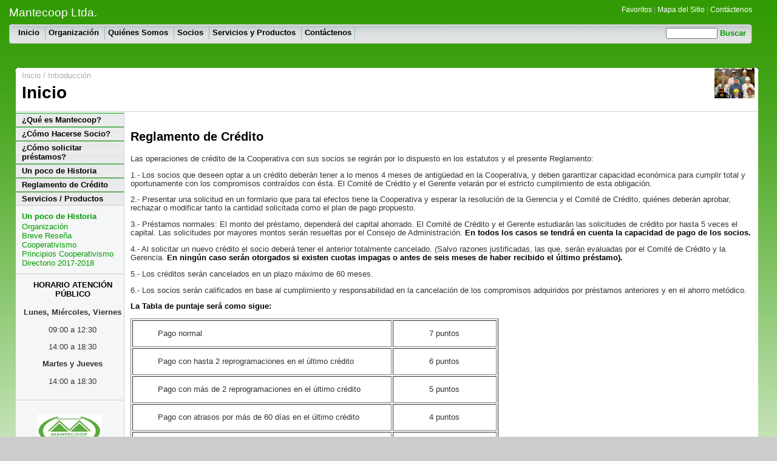

--- FILE ---
content_type: text/html; charset=ISO-8859-1
request_url: http://mantecoop.cl/reglamento.html
body_size: 20259
content:
<!DOCTYPE html PUBLIC "-//W3C//DTD XHTML 1.0 Transitional//EN"
 "http://www.w3.org/TR/xhtml1/DTD/xhtml1-transitional.dtd">
<html xmlns="http://www.w3.org/1999/xhtml">
<!-- DW6 -->
<head>
<meta http-equiv="Content-Type" content="text/html; charset=iso-8859-1" />
<title>: Cooperativa de Ahorro y Cr&eacute;dito Mantenci&oacute;n Cap Ltda.:</title>
<link rel="stylesheet" href="emx_nav_left.css" type="text/css" />
<script type="text/javascript">
<!--
var time = 3000;
var numofitems = 7;

//menu constructor
function menu(allitems,thisitem,startstate){ 
  callname= "gl"+thisitem;
  divname="subglobal"+thisitem;  
  this.numberofmenuitems = 7;
  this.caller = document.getElementById(callname);
  this.thediv = document.getElementById(divname);
  this.thediv.style.visibility = startstate;
}

//menu methods
function ehandler(event,theobj){
  for (var i=1; i<= theobj.numberofmenuitems; i++){
    var shutdiv =eval( "menuitem"+i+".thediv");
    shutdiv.style.visibility="hidden";
  }
  theobj.thediv.style.visibility="visible";
}
				
function closesubnav(event){
  if ((event.clientY <26)||(event.clientY > 85)){
    for (var i=1; i<= numofitems; i++){
      var shutdiv =eval('menuitem'+i+'.thediv');
      shutdiv.style.visibility='hidden';
    }
  }
}
// -->
</script>
<style type="text/css">
<!--
.Estilo3 {font-size: 12px}
.Estilo4 {color: #009933}
.Estilo8 {color: #009900}
.Estilo9 {color: #000000}
.Estilo11 {color: #CCCC00}
.Estilo2 {color: #339933}
.Estilo12 {color: #cccccc}
.Estilo14 {color: #000000; font-weight: bold; }
.Estilo15 {color: #333333}
-->
</style>
</head>
<body onmousemove="closesubnav(event);"> 
<div id="masthead"> 
  <h1 id="siteName">Mantecoop Ltda. </h1> 
  <div id="utility"> 
    <a href="#" onMouseOver="(window.status='Agregar esta Página a Favoritos'); return true">Favoritos</a> | <a href="#" onMouseOver="(window.status='Mapa del Sitio'); return true">Mapa del Sitio</a> | <a href="#" onMouseOver="(window.status='Contáctenos'); return true"	>Cont&aacute;ctenos</a> 
  </div> 
  <div id="globalNav"> 
    <img alt="" src="gblnav_left.gif" height="32" width="4" id="gnl" /> <img alt="" src="glbnav_right_green.gif" height="32" width="4" id="gnr" /> 
    <div id="globalLink"> 
      <a href="index.htm" id="gl1" class="glink" onmouseover="ehandler(event,menuitem1);">Inicio 
	  </a><a href="organizacion.htm" id="gl2" class="glink" onmouseover="ehandler(event,menuitem2);">Organizaci&oacute;n
	  </a><a href="quienes.htm" id="gl3" class="glink" onmouseover="ehandler(event,menuitem3);">Qui&eacute;nes Somos
	  </a><a href="socios.htm" id="gl4" class="glink" onmouseover="ehandler(event,menuitem4);">Socios
	  </a><a href="servicios.htm" id="gl5" class="glink" onmouseover="ehandler(event,menuitem5);">Servicios y Productos
	  </a><a href="contactese.htm" id="gl6" class="glink" onmouseover="ehandler(event,menuitem6);">Cont&aacute;ctenos
	  </a>
    </div> 
    <!--end globalLinks--> 
    <form id="search" action=""> 
      <input type="text" size="10" /> 
      <a href="" onMouseOver="(window.status='Función No Disponible por el Momento'); return true">Buscar</a> 
    </form> 
  </div> 
  <!-- end globalNav --> 
  <div id="subglobal1" class="subglobalNav">    <span class="Estilo3">Informaci&oacute;n General de Nuestra Cooperativa</span> <a href="#"></a> <a href="#"></a> <a href="#"></a> <a href="#">
    </a> <a href="#"></a> 
  </div> 
  <div id="subglobal2" class="subglobalNav"> 
    <a href="#" class="storyLeft"></a> <a href="#"></a> <a href="#">
    </a> <a href="#"></a> <a href="#">Informaci&oacute;n acerca de nuestra Organizaci&oacute;n</a>  <a href="#"></a>  <a href="#"></a> 
  </div> 
  <div id="subglobal3" class="subglobalNav"> 
    <a href="#">Rese&ntilde;a Hist&oacute;rica y m&aacute;s...</a>  <a href="#"></a> <a href="#">
    </a> <a href="#"></a> <a href="#"></a> <a href="#">
    </a> <a href="#"></a> 
  </div> 
  <div id="subglobal4" class="subglobalNav"> 
    <a href="#">Informaci&oacute;n para nuestros Socios</a> <a href="#"></a> <a href="#">
    </a> <a href="#"></a> <a href="#"></a> <a href="#">
    </a> <a href="#"></a> 
  </div> 
  <div id="subglobal5" class="subglobalNav"> 
    <a href="#">Todo lo que necesita saber</a> <a href="#"></a> <a href="#">
    </a>  <a href="#"></a> <a href="#"></a> <a href="#">
    </a> <a href="#"></a> 
  </div> 
  <div id="subglobal6" class="subglobalNav"> 
    <a href="#">Solicite m&aacute;s informaci&oacute;n</a> <a href="#"></a> <a href="#">
	</a> <a href="#"></a> <a href="#"></a> <a href="#">
    </a> <a href="#"></a> 
  </div> 
  <div id="subglobal7" class="subglobalNav"> 
    <a href="#"></a> <a href="#"></a> <a href="#">
    </a> <a href="#"</a> <a href="#"></a> <a href="#">
    </a> <a href="#"></a> 
  </div> 
  <div id="subglobal8" class="subglobalNav"> 
    <a href="#"></a> | <a href="#">subglobal8 link</a> | <a href="#">subglobal8
    link</a> | <a href="#">subglobal8 link</a> | <a href="#">subglobal8 link</a> | <a href="#">subglobal8
    link</a> | <a href="#">subglobal8 link</a> 
  </div> 
</div> 
<!-- end masthead --> 
<div id="pagecell1"> 
  <!--pagecell1--> 
  <img src="tl_curve_green.gif" alt="" name="tl" width="6" height="6" id="tl" /> <img alt="" src="tr_curve_green.gif" height="6" width="6" id="tr" /> 
  <div id="breadCrumb"> 
    Inicio / Introducci&oacute;n</div> 
  <div id="pageName"> 
    <h2>Inicio</h2> 
    <img alt="Trabajadores CSH" src="imagenes/trabajadores_csh.jpg" height="50" width="66"/> 
  </div> 
  <div id="col2"> 
    <div class="feature"> 
      <h3>Reglamento de Cr&eacute;dito <a name="reglamento" id="reglamento"></a></h3> 
      <p>Las operaciones de cr&eacute;dito de la Cooperativa con sus socios se regir&aacute;n por lo dispuesto en los estatutos y el presente Reglamento:</p>
      <p>1.- Los socios que deseen optar a un cr&eacute;dito deber&aacute;n tener a lo menos 4 meses de antig&uuml;edad en la Cooperativa, y deben garantizar capacidad econ&oacute;mica para cumplir total y oportunamente con los compromisos contra&iacute;dos con &eacute;sta. El Comit&eacute; de Cr&eacute;dito y el Gerente velar&aacute;n por el estricto cumplimiento de esta obligaci&oacute;n.</p>
      <p>2.- Presentar una solicitud en un formlario que para tal efectos tiene la Cooperativa y esperar la resoluci&oacute;n de la Gerencia y el Comit&eacute; de Cr&eacute;dito, qui&eacute;nes deber&aacute;n aprobar, rechazar o modificar tanto la cantidad solicitada como el plan de pago propuesto.</p>
      <p>3.- Pr&eacute;stamos normales: El monto del pr&eacute;stamo, depender&aacute; del capital ahorrado. El Comit&eacute; de Cr&eacute;dito y el Gerente estudiar&aacute;n las solicitudes de cr&eacute;dito por hasta 5 veces el capital. Las solicitudes por mayores montos ser&aacute;n resueltas por el Consejo de Administraci&oacute;n.<span class="Estilo9"><strong> En todos los casos se tendr&aacute; en cuenta la capacidad de pago de los socios.</strong></span></p>
      <p>4.- Al solicitar un nuevo cr&eacute;dito el socio deber&aacute; tener el anterior totalmente cancelado. (Salvo razones justificadas, las que, ser&aacute;n evaluadas por el Comit&eacute; de Cr&eacute;dito y la Gerencia. <span class="Estilo14">En ning&uacute;n caso ser&aacute;n otorgados si existen cuotas impagas o antes de seis meses de haber recibido el &uacute;ltimo pr&eacute;stamo).</span></p>
      <p>5.- Los cr&eacute;ditos ser&aacute;n cancelados en un plazo m&aacute;ximo de 60 meses.</p>
      <p>6.- Los socios ser&aacute;n calificados en base al cumplimiento y responsabilidad en la cancelaci&oacute;n de los compromisos adquiridos por pr&eacute;stamos anteriores y en el ahorro met&oacute;dico.</p>
      <p class="Estilo9"><strong>La Tabla de puntaje ser&aacute; como sigue:</strong></p>
      <table width="606" border="1">
        <tr>
          <td width="423"><blockquote>
            <p>Pago normal </p>
          </blockquote></td>
          <td width="167"><div align="center">7 puntos </div></td>
        </tr>
        <tr>
          <td><blockquote>
            <p>Pago con hasta 2 reprogramaciones en el &uacute;ltimo cr&eacute;dito</p>
          </blockquote></td>
          <td><div align="center">6 puntos </div></td>
        </tr>
        <tr>
          <td><blockquote>
            <p>Pago con m&aacute;s de 2 reprogramaciones en el &uacute;ltimo cr&eacute;dito</p>
          </blockquote></td>
          <td><div align="center">5 puntos </div></td>
        </tr>
        <tr>
          <td><blockquote>
            <p>Pago con atrasos por m&aacute;s de 60 d&iacute;as en el &uacute;ltimo cr&eacute;dito </p>
          </blockquote></td>
          <td><div align="center">4 puntos </div></td>
        </tr>
        <tr>
          <td><blockquote>
            <p>Pago con atrasos por m&aacute;s de 60 y hasta 90 d&iacute;as </p>
          </blockquote></td>
          <td><div align="center">3 puntos </div></td>
        </tr>
        <tr>
          <td><blockquote>
            <p>Pago con incumplimientos reiterados </p>
          </blockquote></td>
          <td><div align="center">2 puntos</div></td>
        </tr>
        <tr>
          <td><blockquote>
            <p>Deuda vencida </p>
          </blockquote></td>
          <td><div align="center">1 punto </div></td>
        </tr>
      </table>
      <div align="center">
        <p align="left">Los socios con calificaci&oacute;n 1 y 2 puntos que hayan pagado su deuda hasta el monto de su capital deber&aacute;n ser exclu&iacute;dos por el Consejo de Administraci&oacute;n seg&uacute;n las disposiciones estatutarias y legales vigentes.</p>
        <p align="left">7.- Pr&eacute;stamos Imprevistos: Se otorgar&aacute; estos pr&eacute;stamos en casos eventuales en forma r&aacute;pida dependiendo de la disponibilidad de Fondos. Los imprevistos ser&aacute;n de uno en el mes calendario por socio con un <strong>m&aacute;ximo de 4 en el a&ntilde;o.</strong> Los que deber&aacute;n ser pagados en un m&aacute;ximo de 3 cuotas cada uno. </p>
        <p align="left">El monto del imprevisto ser&aacute; fijado cada a&ntilde;o por el Consejo de Administraci&oacute;n.</p>
        <p align="left">8.- Garant&iacute;as y Avales: Se establece un Sistema de Garant&iacute;as que los socios deber&aacute;n entregar a la cooperativa por los cr&eacute;ditos contra&iacute;dos.        </p>
        <p align="left">- Los cr&eacute;ditos que superen el monto del capital de los socios deber&aacute;n ser respaldados por pagar&eacute; notarial.</p>
        <p align="left">- Todo cr&eacute;dito que supere las 5 veces el capital ahorrado, deber&aacute; tener garant&iacute;a prendaria o hipotecaria.</p>
        <p align="left" class="Estilo9"><strong>- Los gastos inherentes a las operaciones de legalizaci&oacute;n de pagar&eacute;s, constituci&oacute;n de garant&iacute;as prendarias o hipotecarias ser&aacute;n de cargo del socio. </strong></p>
      </div>
      <p>Se aceptar&aacute; codeudores, terceras personas como garant&iacute;a del cr&eacute;dito otorgado, siempre que el aval presentado tenga la suficiente solvencia econ&oacute;mica como para responder ante un eventual incumplimiento por parte del Deudor Principal socio.</p>
      <p>Los socios que sean aval de otro socio no podr&aacute;n tener cr&eacute;ditos que superen el monto de su capital. El Comit&eacute; de Cr&eacute;dito estudiar&aacute; las excepciones de este punto.</p>
      <p>En el caso de mora en el pago de una cuota, sea &eacute;sta cualquiera de las estipuladas en el plan de pago, la Cooperativa pasar&aacute; el total de la deuda a cobro judicial por medio del asesor jur&iacute;dico.</p>
      <p>9.- El Consejo de Administraci&oacute;n podr&aacute; modificar este Reglamento cuando lo considere conveniente, como tambi&eacute;n podr&aacute; resolver cualquier situaci&oacute;n no contemplada en este documento.</p>
      <p class="Estilo9"><strong>Pago de operaciones de cr&eacute;dito:</strong></p>
      <p>La Cooperativa recibir&aacute; el prepago total o parcial de cualquier operaci&oacute;n de cr&eacute;dito. Para tales efectos, el socio debe presentarse en la cooperativa. Indicar&aacute; al Ejecutivo de Cr&eacute;dito su intenci&oacute;n de prepagar la operaci&oacute;n que mantiene con la cooperativa.</p>
      <p>El ejecutivo proceder&aacute; a verificar en el sistema la deuda mantenida y calcular&aacute; un mes de inter&eacute;s sobre el capital que se va a prepagar. Posteriormente, genera computacionalmente el <em>Comprobante de ingreso</em>, entregando una copia al socio. </p>
      <p><span class="Estilo9"><strong>Renegociaciones de cr&eacute;ditos :</strong></span></p>
      <p class="Estilo15">Toda renegociaci&oacute;n de cr&eacute;dito ser&aacute; tratada individual y personalmente con el Gerente. Para tales efectos el socio deber&aacute; presentar su nuevo plan de pago, el que debe incluir el monto de la cuota, el nuevo plazo y otra condici&oacute;n adicional, como por ejemplo, el origen de los fondos con que va a pagar (gratificaciones u otro).</p>
      <p class="Estilo15">Presentada la solicitud, Gerencia proceder&aacute; a analizar las situaciones individuales y a autorizarlas en los casos que correspondan. Finalmente, se entregar&aacute; la documentaci&oacute;n a la Unidad de Computaci&oacute;n para su ingreso a los sistemas. Los socios que renegocien su deuda podr&aacute;n optar a una nueva operaci&oacute;n de cr&eacute;dito despu&eacute;s de haber pagado, <strong>un m&iacute;nimo de tres cuotas del nuevo plan de pago.</strong></p>
    </div> 
    <div class="story">
      <table width="100%" cellpadding="0" cellspacing="0" summary=""> 
        <tr valign="top"> 
          <td class="storyLeft"> <p> 
            <a href="#" class="capsule"><span class="Estilo2">Requisitos para Hacerse Socio:</span></a><a name="hacersesocio" id="hacersesocio"></a> </p>
            <ul>
              <li>Llenar formulario de solicitud de ingreso. <a href="documentos/SOLICITUD%20DE%20ADMISION%20MANTECOOP.doc" target="_blank" class="Estilo2" onMouseOver="(window.status='Registrese a través del Formulario de Ingreso a Mantecoop'); return true"	>Ver Formulario </a> Asistir a charla de informaci&oacute;n. Adjuntar fotocopias de las dos &uacute;ltimas liquidaciones de sueldo. Pagar una cuota de incorporaci&oacute;n en forma directa. Hacer compromiso de aporte de Capital (mensual). </li>
              <li>Hacer compromiso de ahorro adicional (mensual).</li>
          </ul></td> 
          <td> <p> 
            <a href="#" class="capsule Estilo2"><span class="Estilo2">Como Solicitar Cr&eacute;ditos:</span> </a><a name="solicitarcredito" id="solicitarcredito"></a> </p>
            <ul>
              <li>Tener una antig&uuml;edad m&iacute;nima de 4 meses como socio. Llenar <a href="documentos/SOLICITUD%20DE%20PRESTAMO%20MANTECOOP.doc" target="_blank" onMouseOver="(window.status='Solicite Préstamos a través de éste Formulario'); return true"	>Formulario de Solicitud de Pr&eacute;stamo</a>. Acreditar y garantizar ante el Comit&eacute; de Cr&eacute;dito y/o Gerente, capacidad de pago para cumplir total y oportunamente con los compromisos contraidos con la Cooperativa, los tipos de cr&eacute;ditos, los plazos y montos estar&aacute;n sujeto a lo dispuesto en el Reglamento del Cr&eacute;dito. </li>
              <li>Acreditar domicilio a trav&eacute;s de un documento de cuenta. </li>
          </ul></td> 
        </tr> 
        <tr valign="top"> 
          <td class="storyLeft"> <p> 
            <a href="#" class="capsule"><span class="Estilo2">Objetivos:</span></a> </p>
            <ul>
              <li>Promover y recibir el ahorro de sus cooperados. Otorgar cr&eacute;ditos a sus cooperados de acuerdo a las normas y pol&iacute;ticas que determina el Consejo de Administraci&oacute;n. Promover el mejoramiento de las condiciones econ&oacute;micas, educacionales, culturales y sociales de sus cooperados. </li>
              <li>La Supervisi&oacute;n y Fiscalizaci&oacute;n de Mantecoop depende del Departamento de Cooperativas del Ministerio de Econom&iacute;a. </li>
            </ul></td> 
          <td> <p>&nbsp; 
            </p>
            <ul>
              <li>Desde el punto de vista normativo, Mantecoop se rige por la Ley General de Cooperativas, por los Estatutos, Normas y Resoluciones del Departamento de Cooperativas del Ministerio de Econom&iacute;a. </li>
              <li>Desde el punto de vista financiero, Mantecoop se rige por el Compendio de Normas para Cooperativas del Banco Central de Chile. </li>
            </ul></td> 
        </tr> 
      </table> 
    </div> 
  </div> 
  <!--end col2 --> 
  <div id="pageNav"> 
    <div id="sectionLinks"> 
      <a href="#que"><span class="Estilo11" onMouseOver="(window.status='¿Qué es Mantecoop?'); return true"	><span class="Estilo9">&iquest;Qu&eacute; es Mantec</span></span><span class="Estilo9">oop?</span> </a><a href="#hacersesocio" class="Estilo9"><span class="Estilo9" onMouseOver="(window.status='¿Cómo Hacerse Socio de Mantecoop?'); return true"	>&iquest;C&oacute;mo Hacerse Socio? </span></a><a href="#solicitarcredito"><span class="Estilo9" onMouseOver="(window.status='¿Cómo Solicitar Préstamos?'); return true"	>&iquest;C&oacute;mo solicitar pr&eacute;stamos? </span></a><a href="#historia"><span class="Estilo9" onMouseOver="(window.status='Un poco de Historia...'); return true"	>Un poco de Historia </span></a><a href="#reglamento"><span class="Estilo9" onMouseOver="(window.status='Información General de Mantecoop'); return true"	>Reglamento de Cr&eacute;dito</span></a><a href="#solicitarcredito"><span class="Estilo9" onMouseOver="(window.status='Servicios / Productos'); return true"	>Servicios / Productos </span></a></div> 
    <div class="relatedLinks"> 
      <h3><span class="Estilo8">Un poco de Historia</span></h3> 
    <a href="#" onMouseOver="(window.status='Organización'); return true">Organizaci&oacute;n</a><a href="#" onMouseOver="(window.status='Breve Reseña Histórica de Mantecoop'); return true"	>Breve Rese&ntilde;a </a><a href="#" onMouseOver="(window.status='Cooperativismo'); return true"	>Cooperativismo</a><a href="#" onMouseOver="(window.status='Principios del Cooperativismo'); return true"	>Principios Cooperativismo </a> <a href="organizacion.htm" onMouseOver="(window.status='Directorio Actual 2006-2007'); return true">Directorio 2017-2018</a></div> 
    <div class="relatedLinks"> 
      <h3 align="center"><span class="Estilo8"><span class="Estilo9">HORARIO ATENCI&Oacute;N P&Uacute;BLICO</span></span></h3>
      <div align="center">
        <p><strong>Lunes, Mi&eacute;rcoles, Viernes</strong></p>
        <p>09:00 a 12:30</p>
        <p> 14:00 a 18:30 </p>
        <p><strong>Martes y Jueves</strong></p>
        <p>14:00 a 18:30</p>
      </div>
      <div align="center">
      </div>
    </div> 
    <div id="advert"> 
      <div align="center">
        <p><img src="imagenes/logo_chico.jpg" alt="Mantecoop" width="107" height="54" /> <span class="Estilo8">Cooperativa de Ahorro y Cr&eacute;dito Mantenci&oacute;n CAP Ltda.</span></p>
      </div>
    
	</div> 
	<div align="center"><noscript><a href="http://www.statcounter.com/" target="_blank"> </a>  </noscript>
  <!-- End of StatCounter Code -->
    </div>
  </div> 
  <!--end col1 div --> 
  <div id="siteInfo"> 
    <img src="imagenes/logo_chico2.jpg" width="50" height="25" /> <a href="#" onMouseOver="(window.status='Acerca de'); return true"	>Acerca de </a><span class="Estilo4"> |</span> <a href="#" onMouseOver="(window.status='Mapa del Sitio'); return true"	>Mapa del Sitio </a> <span class="Estilo4">|</span> <a href="#" onMouseOver="(window.status='Contáctenos'); return true">Cont&aacute;ctenos </a> <span class="Estilo8">| Zenteno 81, 3er Piso - Fono 258 45 82 <span class="Estilo12">|</span></span> &copy;2006
    Mantecoop Ltda.<a name="info" id="info"></a></div> 
</div> 
<!--end pagecell1--> 
<br /> 
<script type="text/javascript">
    <!--
      var menuitem1 = new menu(7,1,"hidden");
			var menuitem2 = new menu(7,2,"hidden");
			var menuitem3 = new menu(7,3,"hidden");
			var menuitem4 = new menu(7,4,"hidden");
			var menuitem5 = new menu(7,5,"hidden");
			var menuitem6 = new menu(7,6,"hidden");
			var menuitem7 = new menu(7,7,"hidden");
    // -->
    </script> 
</body>
</html>


--- FILE ---
content_type: text/css
request_url: http://mantecoop.cl/emx_nav_left.css
body_size: 9827
content:
/***********************************************/
/* emx_nav_left.css                            */
/* Use with template Halo_leftNav.html         */
/***********************************************/

/***********************************************/
/* HTML tag styles                             */

/************************************/
body{
	font-family: Arial,sans-serif;
	color: #333333;
	line-height: 1.166;	
	margin: 0px;
	padding: 0px;
	background-color: #cccccc;
	background-image:  url("bg_green.jpg");
	background-attachment: fixed;
}


/************************************/

/************************************/
/* hyperlink and anchor tag styles  */
/************************************/

a{
	color: #009900;
	text-decoration: none;
}

a:link{
	color: #009900;
	text-decoration: none;
}

a:visited{
	color: #009900;
	text-decoration: none;
}

a:hover{
	color: #009900;
	text-decoration: underline;
}

/************************************/


/************************************/
/* Header tag styles                */
/************************************/

h1{
 font-family: 'Vonness Medium',Arial,sans-serif;
 font-size: 120%;
 color: #334d55;
 margin: 0px;
 padding: 0px;
}

h2{
 font-family: Arial,sans-serif;
 font-size: 114%;
 color: #006699;
 margin: 0px;
 padding: 0px;
}

h3{
 color: #334d55;
 margin: 0px;
 padding: 0px;
}

h4{
 font-family: Arial,sans-serif;
 font-size: 100%;
 font-weight: normal;
 color: #333333;
 margin: 0px;
 padding: 0px;
}

h5{
 font-family: 'Vonness Medium',Arial,sans-serif;
 font-size: 100%;
 color: #334d55;
 margin: 0px;
 padding: 0px;
}


/************************************/

/************************************/
/* List Tags                        */
/************************************/

ul{
 list-style-type: square;
}

ul ul{
 list-style-type: disc;
}

ul ul ul{
 list-style-type: none;
}


/************************************/

/************************************/
/* Form and related Tags            */
/************************************/  
label{
 font-family: Arial,sans-serif;
 font-size: 100%;
 font-weight: bold;
 color: #334d55;
}
				
input{
font-family: Arial,sans-serif;
}
/************************************/


/* HTML tag styles                             */
/***********************************************/



/***********************************************/
/* Layout Divs                                 */

/************************************/
#pagecell1{
	position:absolute;
	top: 112px;
	left: 2%;
	right: 2%;
	width:95.6%;
	background-color: #ffffff;
}

#tl {
	position:absolute;
	top: -1px;
	left: -1px;
	margin: 0px;
	padding: 0px;
	z-index: 100;
}

#tr {
	position:absolute;
	top: -1px;
	right: -1px;
	margin: 0px;
	padding: 0px;
	z-index: 100;
}

/************************************/

/************************************/
#masthead{
	position: absolute;
	top: -6px;
	left: 15px;
	right: 2%;
	width:95.6%;
	
}

/************************************/



/************************************/
#pageNav{
	position: absolute;
	top: 74px;
	left: 0px;
	width:178px;
	padding: 0px;
	background-color: #F5f7f7;
	border-bottom: 1px solid #cccccc;
	font-family: Verdana,sans-serif;
	font-size: 10pt;
}
/************************************/



/************************************/
#col2{
	margin:0px 0px 0px 178px;
	padding: 0px 10px 0px 0px;
	border-left: 1px solid #ccd2d2;
}
/************************************/


/* End Layout Divs                             */
/***********************************************/



/***********************************************/
/*Component Divs                               */

/************************************/
#siteName{
	margin: 0px;
	padding: 16px 0px 8px 0px;
	color: #ffffff;
	font-weight: normal;
}

/************************************/

#utility{
	font-family: Verdana,sans-serif;
	font-size: 9pt;
	position: absolute;
	top: 16px;
	right: 0px;
	color: #919999;
}

#utility a{
	color: #ffffff;
}

#utility a:hover{
	text-decoration: underline;
}

/************************************/
#pageName{
	padding: 0px 0px 14px 10px;
	margin: 0px;
	border-bottom:1px solid #ccd2d2;
}

#pageName h2{
	font-family: Arial,sans-serif;
	font-size: 21pt;
	color: #000000;
	margin:0px;
	padding: 0px;
}

#pageName img{
	position: absolute;
	top: 0px;
	right: 6px;
	padding: 0px;
	margin: 0px;
}

/************************************/


/************************************/
#globalNav{
position: absolute;
width: 100%;
min-width: 640px;
height: 32px;
color: #cccccc;
padding: 0px;
margin: 0px;
background-image:  url("glbnav_background.gif");
}



#globalNav img{
	margin-bottom: -4px;
 
}

#gnl {
	position: absolute;
	top: 0px;
	left:0px;
}

#gnr {
	position: absolute;
	top: 0px;
	right:0px;
}

#globalLink{
	position: absolute;
	top: 6px;
	height: 22px;
	min-width: 640px;
	padding: 0px;
	margin: 0px;
	left: 10px;
	z-index: 100;
}


a.glink:link{
  	font-size: 10pt;
  	color: #000000;
	font-weight: bold;
	margin: 0px;
	padding: 2px 5px 4px 5px;
	border-right: 1px solid #8FB8BC;
}

a.glink:visited{
	font-size: 10pt;
	color: #000000;
	font-weight: bold;
	margin: 0px;
	padding: 2px 5px 4px 5px;
	border-right: 1px solid #8FB8BC;
}

a.glink:hover{
  	font-size: 10pt;
	margin: 0px;
	font-weight: bold;
	padding: 2px 5px 4px 5px;
  	background-image:  url("glblnav_selected.gif");
	border-right: 1px solid #8FB8BC;
	text-decoration: none;
	color: #000000;
}



/************************************/


/************************************/
.subglobalNav{
	position: absolute;
	top: 84px;
	left: 0px;
	/*width: 100%;*/
	min-width: 640px;
	height: 20px;
	padding: 0px 0px 0px 10px;
	visibility: hidden;
	color: #ffffff;

}

.subglobalNav a:link{
	font-size: 80%;
	color: #ffffff;
}

.subglobalNav a:visited{
	font-size: 80%;
	color: #ffffff;
}

.subglobalNav a:hover{
	font-size: 80%;
	color: #cccccc;
}
/************************************/

/************************************/
#search{
	position: absolute;
	top: 5px;
	right: 10px;
	z-index: 101;
}

#search input{
  font-size: 70%;
  margin: 0px  0px 0px 10px;
 }
 
#search a:link{
  font-size: 80%;
	font-weight: bold;
	
}

#search a:visited{
  font-size: 80%;
	font-weight: bold;
	
}

#search a:hover{
  font-size: 80%;
	margin: 0px;
	font-weight: bold;
	
}


/************************************/

/************************************/
#breadCrumb{
	padding: 5px 0px 5px 10px;
	font-family: Verdana,sans-serif;
	font-size: 10pt;
	color: #AAAAAA;
}

#breadCrumb a{
	color: #AAAAAA;
}

#breadCrumb a:hover{
	color: #009900;
	text-decoration: underline;
}

/************************************/


/************************************/
.feature{
	padding: 0px 0px 10px 10px;
	font-size: 80%;
}

.feature h3{
	font-family: Arial,sans-serif;
	font-size: 15pt;
	font-weight: bold;
	color: #000000;
	padding: 30px 0px 5px 0px;
}

.feature img{
	float: left;
	padding: 0px 10px 0px 0px;
}

/************************************/



/************************************/
.story{
	clear: both;
	padding: 10px 0px 0px 10px;
	font-size: 80%;
}

.story h3{
	font-family: Arial,sans-serif;
	font-size: 15pt;
	font-weight: bold;
	color: #009900;
}

.story p{
padding: 0px 0px 10px 0px;

}

.story a.capsule{
	font-family: Arial,sans-serif;
	font-size: 12pt;
	color: #009900;
	display:block;
	padding-bottom: 5px;
	font-weight: bold;
}

.story a.capsule:hover{
	text-decoration: underline;
}

td.storyLeft{
	padding-right: 12px;
}
/************************************/




/************************************/
#siteInfo{
	clear: both;
	border-top: 1px solid #cccccc;
	font-size: 75%;
	color: #cccccc;
	padding: 10px 10px 10px 10px;
}

#siteInfo img{
	padding: 4px 4px 4px 0px;
	vertical-align: middle;
}
/************************************/

/************************************/
#sectionLinks{
	margin: 0px;
	padding: 0px;
	font-size: 10pt;
}

#sectionLinks h3{
	padding: 10px 0px 2px 10px;
	border-bottom: 1px solid #cccccc;
	font-size: 10pt;
}

#sectionLinks a:link{
	display: block;
	border-top: 1px solid #009900;
	border-bottom: 1px solid #cccccc;
	background-image:  url("bg_nav.jpg");
	font-weight: bold;
	padding: 3px 0px 3px 10px;
	color: #990000;
}

#sectionLinks a:visited{
	display: block;
	border-top: 1px solid #ffffff;
	border-bottom: 1px solid #cccccc;
	background-image:  url("bg_nav.jpg");
	font-weight: bold;
	padding: 3px 0px 3px 10px;
	color: #21536A;
}

#sectionLinks a:hover{
	display: block;
	border-top: 1px solid #cccccc;
	border-bottom: 1px solid #cccccc;
	background-color: #32AE0E;
	background-image: none;
	padding: 3px 0px 3px 10px;
	font-weight: bold;
	text-decoration: none;
}
/************************************/



/************************************/
.relatedLinks{
	margin: 0px;
	padding: 0px 0px 10px 10px;
	border-bottom: 1px solid #cccccc;
}

.relatedLinks h3{
	padding: 10px 0px 2px 0px;
	font-size: 10pt;
}

.relatedLinks a{
	display: block; 
}
/************************************/



/************************************/
#advert{
	padding: 10px;
}

#advert img{
	display: block;
}
/************************************/



/***********************************************/
/*End Component Divs                           */
/***********************************************/
